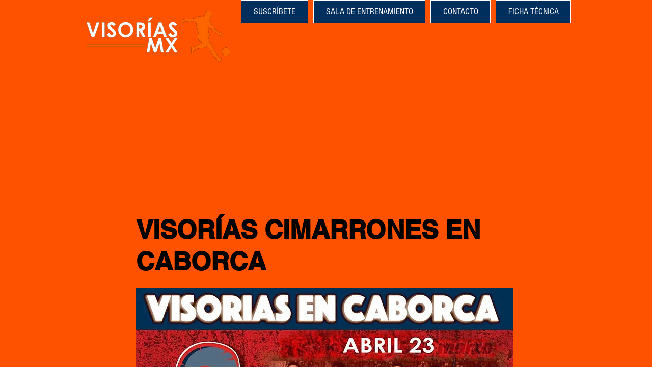

--- FILE ---
content_type: text/html; charset=utf-8
request_url: https://www.google.com/recaptcha/api2/aframe
body_size: 267
content:
<!DOCTYPE HTML><html><head><meta http-equiv="content-type" content="text/html; charset=UTF-8"></head><body><script nonce="_ptpoLPVGP5etWZZZRuwyA">/** Anti-fraud and anti-abuse applications only. See google.com/recaptcha */ try{var clients={'sodar':'https://pagead2.googlesyndication.com/pagead/sodar?'};window.addEventListener("message",function(a){try{if(a.source===window.parent){var b=JSON.parse(a.data);var c=clients[b['id']];if(c){var d=document.createElement('img');d.src=c+b['params']+'&rc='+(localStorage.getItem("rc::a")?sessionStorage.getItem("rc::b"):"");window.document.body.appendChild(d);sessionStorage.setItem("rc::e",parseInt(sessionStorage.getItem("rc::e")||0)+1);localStorage.setItem("rc::h",'1769021163509');}}}catch(b){}});window.parent.postMessage("_grecaptcha_ready", "*");}catch(b){}</script></body></html>